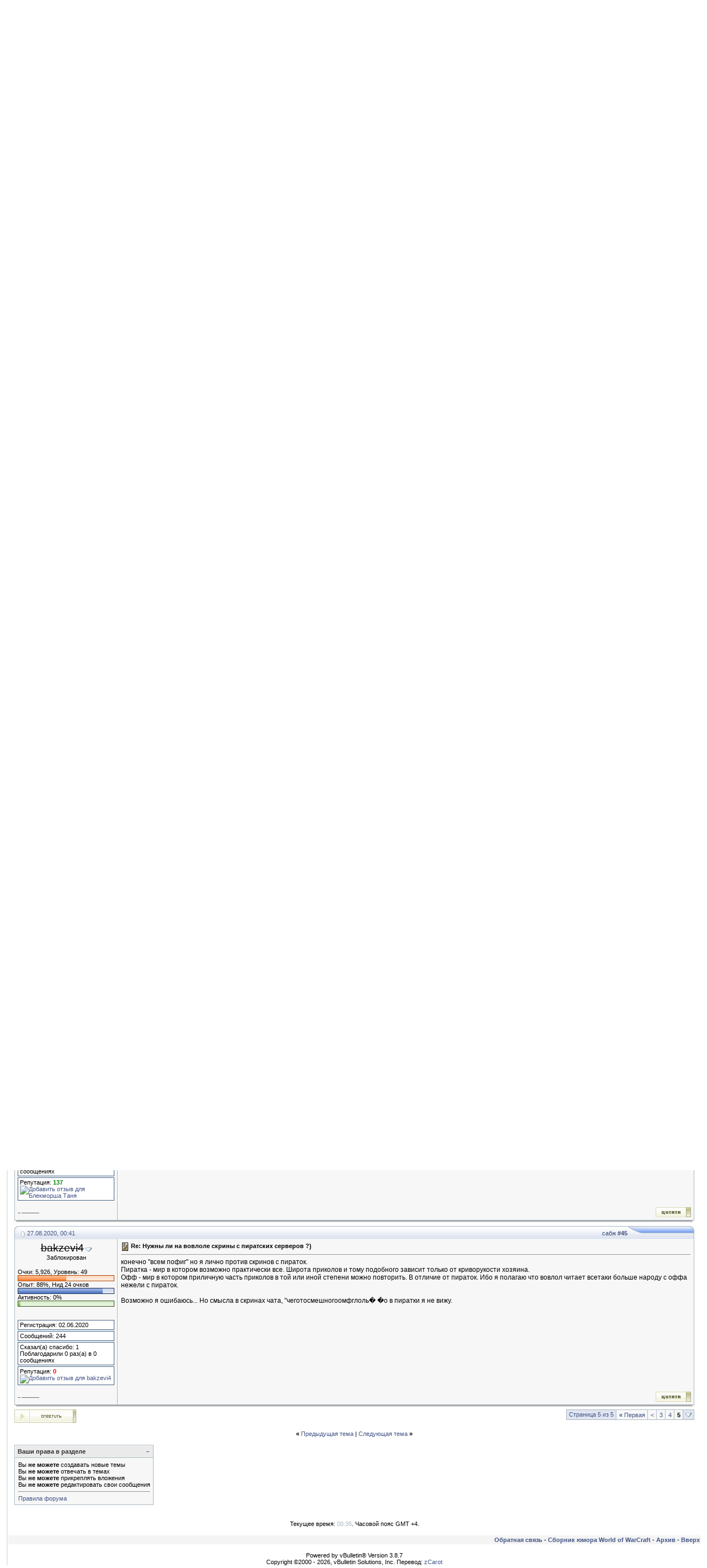

--- FILE ---
content_type: text/html; charset=UTF-8
request_url: https://wowlol.ru/forum/showthread.php?s=612be894006b8c9dd8c9450b3a2f384f&p=64827
body_size: 15499
content:
<!DOCTYPE html PUBLIC "-//W3C//DTD XHTML 1.0 Transitional//EN" "https://www.w3.org/TR/xhtml1/DTD/xhtml1-transitional.dtd">
<html xmlns="https://www.w3.org/1999/xhtml" dir="ltr" lang="ru">
<head>
	<meta http-equiv="Content-Type" content="text/html; charset=UTF-8" />
<meta name="generator" content="vBulletin 3.8.7" />

<meta name="keywords" content=" Нужны ли на вовлоле скрины с пиратских серверов ?), wow, world of warcraft, форум, катаклизм, новости, пандария" />
<meta name="description" content=" Нужны ли на вовлоле скрины с пиратских серверов ?) О работе сайта, форума, магазина и группы в VK" />


<!-- CSS Stylesheet -->
<style type="text/css" id="vbulletin_css">
/**
* vBulletin 3.8.7 CSS
* Style: 'ICGs-conv'; Style ID: 3
*/
@import url("clientscript/vbulletin_css/style-83345605-00003.css");
</style>
<link rel="stylesheet" type="text/css" href="clientscript/vbulletin_important.css?v=387" />


<!-- / CSS Stylesheet -->

<script type="text/javascript" src="clientscript/yui/yahoo-dom-event/yahoo-dom-event.js?v=387"></script>
<script type="text/javascript" src="clientscript/yui/connection/connection-min.js?v=387"></script>
<script type="text/javascript">
<!--
var SESSIONURL = "s=1e110a8b1cfe7e86ac481c2f8a17d4c2&";
var SECURITYTOKEN = "guest";
var IMGDIR_MISC = "https://wowlol.ru/forum/gfx_ICGs/misc";
var vb_disable_ajax = parseInt("0", 10);
// -->
</script>
<script type="text/javascript" src="clientscript/vbulletin_global.js?v=387"></script>
<script type="text/javascript" src="clientscript/vbulletin_menu.js?v=387"></script>

<script type="text/javascript" src="https://wowlol.ru/forum/clientscript/j4fjs.js"></script>
<script type="text/javascript" src="clientscript/yui/animation/animation-sh.js"></script>
<script type="text/javascript" src="clientscript/vsqspoiler.js"></script>
<link rel="stylesheet" type="text/css" href="clientscript/vbulletin_css/spoiler.css" /><script type="text/javascript" src="https://wowlol.ru/forum/clientscript/ncode_imageresizer.js?v=1.0.2"></script>
<script type="text/javascript">
<!--
NcodeImageResizer.MODE = 'lightview';

NcodeImageResizer.MAXWIDTH = 400;
NcodeImageResizer.MAXHEIGHT = 600;


NcodeImageResizer.MAXWIDTHSIGS = 500;
NcodeImageResizer.MAXHEIGHTSIGS = 100;

NcodeImageResizer.BBURL = 'https://wowlol.ru/forum';

vbphrase['ncode_imageresizer_warning_small'] = 'Нажмите здесь, чтобы посмотреть исходное изображение.';
vbphrase['ncode_imageresizer_warning_filesize'] = 'Это изображение было изменено. Нажмите здесь, чтобы просмотреть исходное изображение. Оригинальное изображение изменено %1$s x %2$s и весит %3$s КБ.';
vbphrase['ncode_imageresizer_warning_no_filesize'] = 'Это изображение было изменено. Нажмите здесь, чтобы просмотреть исходное изображение. Оригинальное изображение измерено %1$s x %2$s.';
vbphrase['ncode_imageresizer_warning_fullsize'] = 'Нажмите здесь, чтобы просмотреть маленькое изображение.';
//-->
</script>

<style type="text/css">
<!--

.ncode_imageresizer_warning {
    display: none;
}

//-->
</style><link rel="stylesheet" href="https://wowlol.ru/forum/clientscript/lightview/lightview.css" type="text/css" media="screen" />
<script type="text/javascript" src="https://wowlol.ru/forum/clientscript/lightview/prototype.js"></script>
<script type="text/javascript" src="https://wowlol.ru/forum/clientscript/lightview/scriptaculous.js?load=effects"></script>
<script type="text/javascript" src="https://wowlol.ru/forum/clientscript/lightview/lightview.js"></script><script type="text/javascript" src="clientscript/post_thanks.js"></script>
	<title> Нужны ли на вовлоле скрины с пиратских серверов ?) - Страница 5 - Форум вовлола</title>
	<script type="text/javascript" src="clientscript/vbulletin_post_loader.js?v=387"></script>
	<style type="text/css" id="vbulletin_showthread_css">
	<!--
	
	#links div { white-space: nowrap; }
	#links img { vertical-align: middle; }
	-->
	</style>
</head>
<body onload="if (document.body.scrollIntoView &amp;&amp; (window.location.href.indexOf('#') == -1 || window.location.href.indexOf('#post') &gt; -1)) { fetch_object('currentPost').scrollIntoView(true); }">
<a name="top"></a>
<div id="sizd" style="width:">
<div align="left" style="padding-left:9px; padding-right:9px">
<table width="100%" cellpadding="0" cellspacing="0" border="0" align="center">
<tr>
<td class="bdr-lft">&nbsp;</td>
<td width="100%">

<table width="100%" cellpadding="0" cellspacing="0" border="0" class="tborder" style="border-left: 1px solid #ffffff;">
<tr>

		
		<td class="top-info" nowrap="nowrap" align="right" style="padding-right:9px">
			
		<!-- login form -->
		<form action="login.php?do=login" method="post" onsubmit="md5hash(vb_login_password, vb_login_md5password, vb_login_md5password_utf, 0)">

<script type="text/javascript" src="clientscript/vbulletin_md5.js?v=387"></script>
<table cellpadding="0" cellspacing="3" border="0">
<tr>
	<td class="smallfont" style="white-space: nowrap;"><label for="navbar_username">Имя</label></td>
	<td><input type="text" class="bginput" style="font-size: 11px" name="vb_login_username" id="navbar_username" size="10" accesskey="u" tabindex="101" value="Имя" onfocus="if (this.value == 'Имя') this.value = '';" /></td>
	<td class="smallfont"><label for="navbar_password">Пароль</label></td>
	<td><input type="password" class="bginput" style="font-size: 11px" name="vb_login_password" id="navbar_password" size="10" tabindex="102" /></td>
	
	<td class="smallfont" colspan="2" nowrap="nowrap"><label for="cb_cookieuser_navbar"><input type="checkbox" name="cookieuser" value="1" tabindex="103" id="cb_cookieuser_navbar" accesskey="c" checked="checked" />Запомнить?</label></td>
<td><input type="submit" class="button" value="Вход" tabindex="104" title="Введите ваше имя пользователя и пароль, чтобы войти, или нажмите кнопку 'Регистрация', чтобы зарегистрироваться." accesskey="s" /></td>
</tr>
</table>
		<input type="hidden" name="s" value="1e110a8b1cfe7e86ac481c2f8a17d4c2" />
	<input type="hidden" name="securitytoken" value="guest" />
		<input type="hidden" name="do" value="login" />		
		<input type="hidden" name="vb_login_md5password" />
		<input type="hidden" name="vb_login_md5password_utf" />
		</form>
		<!-- / login form -->
			
		</td>
		
		
</tr></table>

<table class="gfx_logo" border="0" width="100%" cellpadding="0" cellspacing="0" align="center">
 <tr valign="bottom">
	<td align="left">
<div style="float:right; padding:6px;" class="smallfont"><strong>::
	<a href="https://wowlol.ru/forum/?s=1e110a8b1cfe7e86ac481c2f8a17d4c2">Главная страница форума</a> :: 
	<a href="https://wowlol.ru">Сборник юмора wow</a>
:: <a href="https://wowlol.ru/forum/cmps_index.php">Новости world of warcraft</a> :: </strong>

</div>
<a href="https://wowlol.ru/forum/?s=1e110a8b1cfe7e86ac481c2f8a17d4c2"><img src="https://wowlol.ru/forum/gfx_ICGs/misc/_gfx-logo.gif" border="0" alt="Форум вовлола" /></a></td>
</tr ></table>

<!-- content table -->
<!-- open content container -->

<div align="center">
	<div class="page" style="width:100%; text-align:left">
		<div style="padding:0px 12px 0px 12px" align="left">





</div>
 </div>
  </div>

<!-- nav buttons bar -->
<div align="center" class="btm-info">
	<table cellpadding="0" cellspacing="0" border="0" width="100%" align="center" style="border-top-width:0px">
	<tr align="center">
		
		
		
		<td class="vmen"><a rel="help" href="faq.php?s=1e110a8b1cfe7e86ac481c2f8a17d4c2" accesskey="5">Справка</a></td>
		
			
			
		
		<td class="vmen"><a href="calendar.php?s=1e110a8b1cfe7e86ac481c2f8a17d4c2">Календарь</a></td>
<td class="vmen"><a href="arcade.php?s=1e110a8b1cfe7e86ac481c2f8a17d4c2">Игры</a></td>
		
			
				
				<td class="vmen"><a href="search.php?s=1e110a8b1cfe7e86ac481c2f8a17d4c2&amp;do=getdaily" accesskey="2">Сообщения за день</a></td>
				
				<td id="navbar_search" class="vmen"><a href="search.php?s=1e110a8b1cfe7e86ac481c2f8a17d4c2" accesskey="4" rel="nofollow">Поиск</a> </td>
			
			
		
		<td class="vmen"><a href="https://wowlol.ru/forum/xperience.php?s=1e110a8b1cfe7e86ac481c2f8a17d4c2">Левелапы</a></td>
		
	</tr>
	</table>
</div>
<!-- / nav buttons bar -->

<div align="center">
 <div class="page" style="width:100%; text-align:left">
  <div class="SpacerSize" align="left">
<br />

<table width="100%" cellpadding="0" cellspacing="0" border="0">
<tr>
<td width="34"><img src="https://wowlol.ru/forum/gfx_ICGs/misc/_navb-lft.gif" alt="" /></td>
<td width="100%" class="navb-x" style="padding-top:9px">
	
<span class="navbar"><a href="index.php?s=1e110a8b1cfe7e86ac481c2f8a17d4c2" accesskey="1">Форум вовлола</a> 
	<span class="navbar"> &raquo; <a href="forumdisplay.php?s=1e110a8b1cfe7e86ac481c2f8a17d4c2&amp;f=9">Форумы свободного общения</a></span>

	<span class="navbar"> &raquo; <a href="forumdisplay.php?s=1e110a8b1cfe7e86ac481c2f8a17d4c2&amp;f=15">О работе сайта, форума, магазина и группы в VK</a></span>
  &raquo;<strong>
	 Нужны ли на вовлоле скрины с пиратских серверов ?)
</strong></span>

</td>

<td width="7"><img src="https://wowlol.ru/forum/gfx_ICGs/misc/_navb-rht.gif" alt="" /></td>
 </tr></table>

<br />




	<table class="tborder" cellpadding="5" cellspacing="1" border="0" width="100%" align="center">
	<tr>
		<td class="alt1" width="100%"><strong>О работе сайта, форума, магазина и группы в VK</strong> <span class="smallfont">Технический форум. Работа сайта и форума, ошибки 502/504, разработка нововведений, сообщения об ошибках и недостатках.</span></td>
	</tr>
	</table>
	<br />



<!-- NAVBAR POPUP MENUS -->

	

	
	<!-- header quick search form -->
	<div class="vbmenu_popup" id="navbar_search_menu" style="display:none;margin-top:3px" align="left">
		<table cellpadding="4" cellspacing="1" border="0">
		<tr>
			<td class="thead">Поиск по форуму</td>
		</tr>
		<tr>
			<td class="vbmenu_option" title="nohilite">
				<form action="search.php?do=process" method="post">

					<input type="hidden" name="do" value="process" />
					<input type="hidden" name="quicksearch" value="1" />
					<input type="hidden" name="childforums" value="1" />
					<input type="hidden" name="exactname" value="1" />
					<input type="hidden" name="s" value="1e110a8b1cfe7e86ac481c2f8a17d4c2" />
					<input type="hidden" name="securitytoken" value="guest" />
					<div><input type="text" class="bginput" name="query" size="25" tabindex="1001" /><input type="submit" class="button" value="Вперёд" tabindex="1004" /></div>
					<div style="margin-top:5px">
						<label for="rb_nb_sp0"><input type="radio" name="showposts" value="0" id="rb_nb_sp0" tabindex="1002" checked="checked" />Отобразить темы</label>
						&nbsp;
						<label for="rb_nb_sp1"><input type="radio" name="showposts" value="1" id="rb_nb_sp1" tabindex="1003" />Отображать сообщения</label>
					</div>
				</form>
			</td>
		</tr>
		
		<tr>
			<td class="vbmenu_option"><a href="tags.php?s=1e110a8b1cfe7e86ac481c2f8a17d4c2" rel="nofollow">Поиск по метке</a></td>
		</tr>
		
		<tr>
			<td class="vbmenu_option"><a href="search.php?s=1e110a8b1cfe7e86ac481c2f8a17d4c2" accesskey="4" rel="nofollow">Расширенный поиск</a></td>
		</tr>
		<tr>
	<td class="vbmenu_option"><a href="post_thanks.php?s=1e110a8b1cfe7e86ac481c2f8a17d4c2&amp;do=findallthanks">Найти все сообщения с благодарностями</a></td>
</tr>
		</table>
	</div>
	<!-- / header quick search form -->
	

	
<!-- / NAVBAR POPUP MENUS -->

<!-- PAGENAV POPUP -->
	<div class="vbmenu_popup" id="pagenav_menu" style="display:none">
		<table cellpadding="4" cellspacing="1" border="0">
		<tr>
			<td class="thead" nowrap="nowrap">К странице...</td>
		</tr>
		<tr>
			<td class="vbmenu_option" title="nohilite">
			<form action="index.php" method="get" onsubmit="return this.gotopage()" id="pagenav_form">
				<input type="text" class="bginput" id="pagenav_itxt" style="font-size:11px" size="4" />
				<input type="button" class="button" id="pagenav_ibtn" value="Вперёд" />
			</form>
			</td>
		</tr>
		</table>
	</div>
<!-- / PAGENAV POPUP -->






<table width="100%" cellpadding="0" cellspacing="0" border="0">
 <tr>
	<td><img src="https://wowlol.ru/forum/gfx_ICGs/misc/_cat-top_lft.gif" alt="" /></td>
	<td width="100%" class="cat-top_x">

		Результаты опроса<span class="normal">: Вы хотели бы видеть на вовлоле скрины с пираток</span>
</td>
	<td><img src="https://wowlol.ru/forum/gfx_ICGs/misc/_cat-top_rht.gif" alt="" /></td>
 </tr></table>
<table class="tborder" cellpadding="5" cellspacing="1" border="0" width="100%" align="center">

<tr>
	<td class="alt1" width="75%">
		
			Да
		
		
	</td>
	<td class="alt2" nowrap="nowrap">
		<img src="https://wowlol.ru/forum/images/polls/bar2-l.gif" alt="" width="3" height="10"
		/><img src="https://wowlol.ru/forum/images/polls/bar2.gif" alt="" width="14" height="10"
		/><img src="https://wowlol.ru/forum/images/polls/bar2-r.gif" alt="" width="3" height="10"
		/><img src="clear.gif" alt="" width="187" height="10" />
	</td>
	<td class="alt1" width="12%" align="center" title="Голосов" nowrap="nowrap"><strong>7</strong></td>
	<td class="alt2" width="13%" align="right" nowrap="nowrap">7.29%</td>
</tr>
<tr>
	<td class="alt1" width="75%">
		
			Нет
		
		
	</td>
	<td class="alt2" nowrap="nowrap">
		<img src="https://wowlol.ru/forum/images/polls/bar3-l.gif" alt="" width="3" height="10"
		/><img src="https://wowlol.ru/forum/images/polls/bar3.gif" alt="" width="44" height="10"
		/><img src="https://wowlol.ru/forum/images/polls/bar3-r.gif" alt="" width="3" height="10"
		/><img src="clear.gif" alt="" width="157" height="10" />
	</td>
	<td class="alt1" width="12%" align="center" title="Голосов" nowrap="nowrap"><strong>21</strong></td>
	<td class="alt2" width="13%" align="right" nowrap="nowrap">21.88%</td>
</tr>
<tr>
	<td class="alt1" width="75%">
		
			Не важно
		
		
	</td>
	<td class="alt2" nowrap="nowrap">
		<img src="https://wowlol.ru/forum/images/polls/bar4-l.gif" alt="" width="3" height="10"
		/><img src="https://wowlol.ru/forum/images/polls/bar4.gif" alt="" width="8" height="10"
		/><img src="https://wowlol.ru/forum/images/polls/bar4-r.gif" alt="" width="3" height="10"
		/><img src="clear.gif" alt="" width="193" height="10" />
	</td>
	<td class="alt1" width="12%" align="center" title="Голосов" nowrap="nowrap"><strong>4</strong></td>
	<td class="alt2" width="13%" align="right" nowrap="nowrap">4.17%</td>
</tr>
<tr>
	<td class="alt1" width="75%">
		
			Если смешные - то не важно откуда они
		
		
	</td>
	<td class="alt2" nowrap="nowrap">
		<img src="https://wowlol.ru/forum/images/polls/bar5-l.gif" alt="" width="3" height="10"
		/><img src="https://wowlol.ru/forum/images/polls/bar5.gif" alt="" width="134" height="10"
		/><img src="https://wowlol.ru/forum/images/polls/bar5-r.gif" alt="" width="3" height="10"
		/><img src="clear.gif" alt="" width="67" height="10" />
	</td>
	<td class="alt1" width="12%" align="center" title="Голосов" nowrap="nowrap"><strong>64</strong></td>
	<td class="alt2" width="13%" align="right" nowrap="nowrap">66.67%</td>
</tr>

<tr>
	<td class="tfoot" colspan="4" align="center"><span class="smallfont">Голосовавшие: <strong>96</strong>. Вы ещё не участвовали в этом опросе</span></td>
</tr>
</table>
<div class="cat-btm_x"><div class="cat-btm_lft"></div><div class="cat-btm_rht"></div></div>
<br />



<a name="poststop" id="poststop"></a>

<!-- controls above postbits -->
<table cellpadding="0" cellspacing="0" border="0" width="100%" style="margin-bottom:3px">
<tr valign="bottom">
	
		<td class="smallfont"><a href="newreply.php?s=1e110a8b1cfe7e86ac481c2f8a17d4c2&amp;do=newreply&amp;noquote=1&amp;p=27075" rel="nofollow"><img src="https://wowlol.ru/forum/gfx_ICGs/buttons/reply.gif" alt="Ответ" border="0" /></a></td>
	
	<td align="right"><div class="pagenav" align="right">
<table class="tborder" cellpadding="3" cellspacing="1" border="0">
<tr>
	<td class="vbmenu_control" style="font-weight:normal">Страница 5 из 5</td>
	<td class="alt1" nowrap="nowrap"><a rel="start" class="smallfont" href="showthread.php?s=1e110a8b1cfe7e86ac481c2f8a17d4c2&amp;t=146" title="Первая страница - с 1 по 10 из 45"><strong>&laquo;</strong> Первая</a></td>
	<td class="alt1"><a rel="prev" class="smallfont" href="showthread.php?s=1e110a8b1cfe7e86ac481c2f8a17d4c2&amp;t=146&amp;page=4" title="Предыдущая страница - с 31 по 40 из 45">&lt;</a></td>
	<td class="alt1"><a class="smallfont" href="showthread.php?s=1e110a8b1cfe7e86ac481c2f8a17d4c2&amp;t=146&amp;page=3" title="с 21 по 30 из 45">3</a></td><td class="alt1"><a class="smallfont" href="showthread.php?s=1e110a8b1cfe7e86ac481c2f8a17d4c2&amp;t=146&amp;page=4" title="с 31 по 40 из 45">4</a></td>	<td class="alt2"><span class="smallfont" title="Показано с 41 по 45 из 45."><strong>5</strong></span></td>
 
	
	
	<td class="vbmenu_control" title="showthread.php?s=1e110a8b1cfe7e86ac481c2f8a17d4c2&amp;t=146"><a name="PageNav"></a></td>
</tr>
</table>
</div></td>
</tr>
</table>
<!-- / controls above postbits -->

<!-- toolbar -->
<table class="tborder" cellpadding="5" cellspacing="1" border="0" width="100%" align="center">
<tr>
	<td class="tcat" width="100%">
		<div class="smallfont">
		
		&nbsp;
		</div>
	</td>
	<td class="vbmenu_control" id="threadtools" nowrap="nowrap">
		<a href="/forum/showthread.php?p=64827&amp;nojs=1#goto_threadtools">Опции темы</a>
		<script type="text/javascript"> vbmenu_register("threadtools"); </script>
	</td>
	
	
	
	<td class="vbmenu_control" id="displaymodes" nowrap="nowrap">
		<a href="/forum/showthread.php?p=64827&amp;nojs=1#goto_displaymodes">Опции просмотра</a>
		<script type="text/javascript"> vbmenu_register("displaymodes"); </script>
	</td>
	
	
	
	
</tr>
</table>
<!-- / toolbar -->
<div style="padding:2px;"></div>


<!-- end content table -->

		</div>
	</div>
</div>

<!-- / close content container -->
<!-- / end content table -->




<div id="posts"><!-- post #27075 -->

	<!-- open content container -->

<div align="center">
	<div class="page" style="width:100%; text-align:left">
		<div style="padding:0px 12px 0px 12px" align="left">

	<div id="edit27075" style="padding:0px 0px 5px 0px">
	<!-- this is not the last post shown on the page -->



<div id="post27075">
<table width="100%" cellpadding="0" cellspacing="0" border="0">
<tr>
    <td><img src="https://wowlol.ru/forum/gfx_ICGs/misc/_cat-top_lft.gif" alt="" /></td>
	
		<td width="200" class="cat-top_x" style="font-weight:normal;" nowrap="nowrap" ><div class="smallfont" style="white-space: nowrap;">		
			<!-- status icon and date -->
			<a name="post27075"><img class="inlineimg" src="https://wowlol.ru/forum/gfx_ICGs/statusicon/post_old.gif" alt="Старый" border="0" /></a>
			21.02.2011, 00:49
			
			<!-- / status icon and date -->				
		</div></td>
		<td align="right" width="100%" class="cat-top_x" style="font-weight:normal;"><div class="smallfont">
			&nbsp;
			<a href="showpost.php?s=1e110a8b1cfe7e86ac481c2f8a17d4c2&amp;p=27075&amp;postcount=41" target="new" rel="nofollow" id="postcount27075" name="41">сабж <strong>#41</strong></a>
			
		</div></td>
	
    <td><img src="https://wowlol.ru/forum/gfx_ICGs/misc/_cat-top_rht.gif" alt="" /></td>
</tr></table>
<table class="tborder" cellpadding="5" cellspacing="0" border="0" width="100%" align="center">
<tr valign="top">
	<td class="alt2" width="175" style="border: 1px solid #a9b8c2; border-top: 0px; border-bottom: 0px">
			
			            <center><div>
               
                    
                        <a class="bigusername" href="member.php?s=1e110a8b1cfe7e86ac481c2f8a17d4c2&amp;u=1439"><font color="#34c924">Damnare</font></a>
                    
                        <span id="postmenu_27075"><script type="text/javascript"> vbmenu_register("postmenu_27075", false); </script></span>
               
            </div>
			
			<div class="smallfont">Эпический герой</div>
			

			
				<div class="smallfont">
					&nbsp;<br /><a href="member.php?s=1e110a8b1cfe7e86ac481c2f8a17d4c2&amp;u=1439"><img src="customavatars/avatar1439_1.gif" width="100" height="88" alt="Аватар для Damnare" border="0" /></a>
				</div>
			</center>

<br />
<div align="left">
		<table width="100%" cellpadding="0" cellspacing="0" >
		<tr>
			<td colspan="3"><div class="smallfont">Очки: 356, Уровень: 7</div></td>
		</tr>
		</table>

	<table width="100%" cellpadding="0" cellspacing="0" >
	<tr style="background-image:url(https://wowlol.ru/forum/gfx_ICGs/misc/level/red_faded.png)">
			<td width="5" height="11"><img alt="Всего очков: 356, Уровень: 7" src="https://wowlol.ru/forum/gfx_ICGs/misc/level/red_left.png" height="11" /></td>
			<td style="background-image:url(https://wowlol.ru/forum/gfx_ICGs/misc/level/red_faded.png)" height="11"><img alt="Всего очков: 356, Уровень: 7" src="https://wowlol.ru/forum/gfx_ICGs/misc/level/red.png" width="7.0%" height="11" /></td>
			<td width="1" height="11"><img alt="Всего очков: 356, Уровень: 7" src="https://wowlol.ru/forum/gfx_ICGs/misc/level/red_right.png" height="11" /></td>
	</tr>
	</table>
	
		<table width="100%" cellpadding="0" cellspacing="0" >		
		<tr>
			<td colspan="3"><div class="smallfont">Опыт: 12%, Нид 44 очков</div></td>
		</tr>
		</table>
	<table width="100%" cellpadding="0" cellspacing="0" >
	<tr style="background-image:url(https://wowlol.ru/forum/gfx_ICGs/misc/level/grey_faded.png)"> 
		<td width="5" height="11"><img alt="Пройдено от уровня: 12%" src="https://wowlol.ru/forum/gfx_ICGs/misc/level/grey_left.png" height="11" /></td>
		<td style="background-image:url(https://wowlol.ru/forum/gfx_ICGs/misc/level/grey_faded.png)" height="11"><img alt="Пройдено от уровня: 12%" src="https://wowlol.ru/forum/gfx_ICGs/misc/level/grey.png" width="12%" height="11" /></td>
		<td width="1" height="11"><img alt="Пройдено от уровня: 12%" src="https://wowlol.ru/forum/gfx_ICGs/misc/level/grey_right.png" height="11" /></td>
	</tr>
	</table>
	
		<table width="100%" cellpadding="0" cellspacing="0" >
			<tr>
				<td colspan="3"><div class="smallfont">Активность: 5.0%</div></td>
			</tr>
		</table>

	<table width="100%" cellpadding="0" cellspacing="0" >
	<tr> 
		<td width="5" height="11"><img alt="Активность: 5.0%" src="https://wowlol.ru/forum/gfx_ICGs/misc/level/green_left.png" height="11"/><td>
		<td style="background-image:url(https://wowlol.ru/forum/gfx_ICGs/misc/level/green_faded.png)" height="11"><img alt="Активность: 5.0%" src="https://wowlol.ru/forum/gfx_ICGs/misc/level/green.png" height="11" width="5.0%"/><td>
		<td width="1" height="11"><img alt="Активность: 5.0%" src="https://wowlol.ru/forum/gfx_ICGs/misc/level/green_right.png"/></td>
	</tr>
	</table>
	
</div>

			<div class="smallfont">
				&nbsp;<br />
<br />

<div class="info">Рилм: Пиратская бухта</div>




    <!-- do nothing //-->



    <!-- do nothing //-->


				<div class="info">Регистрация: 26.10.2010</div>
				
				
				<div class="info">
					Сообщений: 38
				</div>
				 <div class="info">
	<div>Сказал(а) спасибо: 3</div>
	<div>
		
			
				Поблагодарили 3 раз(а) в 2 сообщениях
			
		
	</div>
</div>
				

<div class="info">

<div>Репутация: <span id="repdisplay_27075_1439"><b><font color="green">4</font></b></span>&nbsp;&nbsp;<span id="reputationmenu_27075"><a href="reputation.php?s=1e110a8b1cfe7e86ac481c2f8a17d4c2&amp;p=27075" rel="nofollow" id="reputation_27075"><img class="inlineimg" src="https://wowlol.ru/forum/images/repa.gif" alt="Добавить отзыв для Damnare" border="0" /></a></span>
			<script type="text/javascript"> vbrep_register("27075")</script></div>
</div>


									
		
<center></center>

	</td>
	
	<td class="alt1" id="td_post_27075" style="border-right: 1px solid #a9b8c2">
	
		
		
			<!-- icon and title -->
			<div class="smallfont">
				<img class="inlineimg" src="https://wowlol.ru/forum/gfx_ICGs/icons/icon1.gif" alt="По умолчанию" border="0" />
				<strong>Re: Нужны ли на вовлоле скрины с пиратских серверов ?)</strong>
			</div>
			<hr size="1" style="color:#a9b8c2; background-color:#a9b8c2" />
			<!-- / icon and title -->
		
		
		<!-- message -->
		<div id="post_message_27075" >
			
			На пиратке можно своротить что угодно, оттого это и не актуально. Зато баги на оффе, где они как собаке пятая нога, где они что-то из ряда вон выходящее - вот это может быть интересно. Зачастую то, что нарочно не сделаешь и не придумаешь смешнее, чем то, что высосано из пальца.
		</div>
		<!-- / message -->
	
		
		
		
		
		
		
		
		
		
		
	
	</td>
</tr>
<tr>
	<td class="alt2" style="border: 1px solid #a9b8c2; border-top: 0px">
		<img class="inlineimg" src="https://wowlol.ru/forum/gfx_ICGs/statusicon/user_offline.gif" alt="Damnare вне форума" border="0" />


						
		
		
		
		&nbsp;
	</td>
	
	<td class="alt1" align="right" style="border: 1px solid #a9b8c2; border-left: 0px; border-top: 0px">
	
		<!-- controls -->
		
		
		
			<a href="newreply.php?s=1e110a8b1cfe7e86ac481c2f8a17d4c2&amp;do=newreply&amp;p=27075" rel="nofollow"><img src="https://wowlol.ru/forum/gfx_ICGs/buttons/quote.gif" alt="Ответить с цитированием" border="0" /></a>
		
		
		
		
		
		
		
			
		
		
		<!-- / controls -->
	</td>
</tr>
</table>
<div class="cat-btm_x"><div class="cat-btm_lft"></div><div class="cat-btm_rht"></div></div>
</div>
 <div id="post_thanks_box_27075"></div>

<!-- post 27075 popup menu -->
<div class="vbmenu_popup" id="postmenu_27075_menu" style="display:none">
	<table cellpadding="4" cellspacing="1" border="0">
	<tr>
        
                      <td class="thead">Меню пользователя <font color="#34c924">Damnare</font></td>
                  
    </tr>
	
		<tr><td class="vbmenu_option"><a href="member.php?s=1e110a8b1cfe7e86ac481c2f8a17d4c2&amp;u=1439">Посмотреть профиль</a></td></tr>
	
	
	
	
	
		<tr><td class="vbmenu_option"><a href="search.php?s=1e110a8b1cfe7e86ac481c2f8a17d4c2&amp;do=finduser&amp;u=1439" rel="nofollow">Найти ещё сообщения от Damnare</a></td></tr>
	
	
	 <tr><td class="vbmenu_option"><a href="xperience.php?s=1e110a8b1cfe7e86ac481c2f8a17d4c2&amp;go=gap&amp;username=Damnare">Сделать подарок</a></td></tr> 	
	</table>
</div>
<!-- / post 27075 popup menu -->


	</div>
	
		</div>
	</div>
</div>

<!-- / close content container -->

<!-- / post #27075 -->
<table class="tborder" cellpadding="5" cellspacing="1" style="margin-bottom: 0.5em;" border="0" width="98%" align="center">
<tr>
        <td class="thead" style="font-weight:normal; >

08.08.2008, 00:00
</td>
<td class="thead" style="font-weight:normal" align="right">
&nbsp;</td>
</tr>
<tr valign="top">
<td class="alt2" width="175">
<div><a class="bigusername"><font color="darkred">Wowlol</font></a></div>


<div class="smallfont">11 из 12 в хм</div>
<br />


</td>
<td class="alt1" id="td_post_79555" align="center">


<!-- POST_CONTENT -->
<a target="_blank" href="https://paygame.ru/"><img src="https://wowlol.ru/left/baners/900x80.webp" alt="плэйгейм" /></a>
<!-- /POST_CONTENT -->


</td>
</tr>
</table>
<!-- post #32360 -->

	<!-- open content container -->

<div align="center">
	<div class="page" style="width:100%; text-align:left">
		<div style="padding:0px 12px 0px 12px" align="left">

	<div id="edit32360" style="padding:0px 0px 5px 0px">
	<!-- this is not the last post shown on the page -->



<div id="post32360">
<table width="100%" cellpadding="0" cellspacing="0" border="0">
<tr>
    <td><img src="https://wowlol.ru/forum/gfx_ICGs/misc/_cat-top_lft.gif" alt="" /></td>
	
		<td width="200" class="cat-top_x" style="font-weight:normal;" nowrap="nowrap" ><div class="smallfont" style="white-space: nowrap;">		
			<!-- status icon and date -->
			<a name="post32360"><img class="inlineimg" src="https://wowlol.ru/forum/gfx_ICGs/statusicon/post_old.gif" alt="Старый" border="0" /></a>
			22.05.2011, 00:25
			
			<!-- / status icon and date -->				
		</div></td>
		<td align="right" width="100%" class="cat-top_x" style="font-weight:normal;"><div class="smallfont">
			&nbsp;
			<a href="showpost.php?s=1e110a8b1cfe7e86ac481c2f8a17d4c2&amp;p=32360&amp;postcount=42" target="new" rel="nofollow" id="postcount32360" name="42">сабж <strong>#42</strong></a>
			
		</div></td>
	
    <td><img src="https://wowlol.ru/forum/gfx_ICGs/misc/_cat-top_rht.gif" alt="" /></td>
</tr></table>
<table class="tborder" cellpadding="5" cellspacing="0" border="0" width="100%" align="center">
<tr valign="top">
	<td class="alt2" width="175" style="border: 1px solid #a9b8c2; border-top: 0px; border-bottom: 0px">
			
			            <center><div>
               
                    
                        <a class="bigusername" href="member.php?s=1e110a8b1cfe7e86ac481c2f8a17d4c2&amp;u=3436"><font color="Blue">Lord Necros</font></a>
                    
                        <span id="postmenu_32360"><script type="text/javascript"> vbmenu_register("postmenu_32360", false); </script></span>
               
            </div>
			
			<div class="smallfont">Master Summoner</div>
			

			
				<div class="smallfont">
					&nbsp;<br /><a href="member.php?s=1e110a8b1cfe7e86ac481c2f8a17d4c2&amp;u=3436"><img src="customavatars/avatar3436_1.gif" width="99" height="99" alt="Аватар для Lord Necros" border="0" /></a>
				</div>
			</center>

<br />
<div align="left">
		<table width="100%" cellpadding="0" cellspacing="0" >
		<tr>
			<td colspan="3"><div class="smallfont">Очки: 286, Уровень: 5</div></td>
		</tr>
		</table>

	<table width="100%" cellpadding="0" cellspacing="0" >
	<tr style="background-image:url(https://wowlol.ru/forum/gfx_ICGs/misc/level/red_faded.png)">
			<td width="5" height="11"><img alt="Всего очков: 286, Уровень: 5" src="https://wowlol.ru/forum/gfx_ICGs/misc/level/red_left.png" height="11" /></td>
			<td style="background-image:url(https://wowlol.ru/forum/gfx_ICGs/misc/level/red_faded.png)" height="11"><img alt="Всего очков: 286, Уровень: 5" src="https://wowlol.ru/forum/gfx_ICGs/misc/level/red.png" width="5.0%" height="11" /></td>
			<td width="1" height="11"><img alt="Всего очков: 286, Уровень: 5" src="https://wowlol.ru/forum/gfx_ICGs/misc/level/red_right.png" height="11" /></td>
	</tr>
	</table>
	
		<table width="100%" cellpadding="0" cellspacing="0" >		
		<tr>
			<td colspan="3"><div class="smallfont">Опыт: 72%, Нид 14 очков</div></td>
		</tr>
		</table>
	<table width="100%" cellpadding="0" cellspacing="0" >
	<tr style="background-image:url(https://wowlol.ru/forum/gfx_ICGs/misc/level/grey_faded.png)"> 
		<td width="5" height="11"><img alt="Пройдено от уровня: 72%" src="https://wowlol.ru/forum/gfx_ICGs/misc/level/grey_left.png" height="11" /></td>
		<td style="background-image:url(https://wowlol.ru/forum/gfx_ICGs/misc/level/grey_faded.png)" height="11"><img alt="Пройдено от уровня: 72%" src="https://wowlol.ru/forum/gfx_ICGs/misc/level/grey.png" width="72%" height="11" /></td>
		<td width="1" height="11"><img alt="Пройдено от уровня: 72%" src="https://wowlol.ru/forum/gfx_ICGs/misc/level/grey_right.png" height="11" /></td>
	</tr>
	</table>
	
		<table width="100%" cellpadding="0" cellspacing="0" >
			<tr>
				<td colspan="3"><div class="smallfont">Активность: 50.0%</div></td>
			</tr>
		</table>

	<table width="100%" cellpadding="0" cellspacing="0" >
	<tr> 
		<td width="5" height="11"><img alt="Активность: 50.0%" src="https://wowlol.ru/forum/gfx_ICGs/misc/level/green_left.png" height="11"/><td>
		<td style="background-image:url(https://wowlol.ru/forum/gfx_ICGs/misc/level/green_faded.png)" height="11"><img alt="Активность: 50.0%" src="https://wowlol.ru/forum/gfx_ICGs/misc/level/green.png" height="11" width="50.0%"/><td>
		<td width="1" height="11"><img alt="Активность: 50.0%" src="https://wowlol.ru/forum/gfx_ICGs/misc/level/green_right.png"/></td>
	</tr>
	</table>
	
</div>

			<div class="smallfont">
				&nbsp;<br />
<br />

<div class="info">Рилм: Darkwel</div>




    <!-- do nothing //-->












<div class="info">Класс: лок</div>




				<div class="info">Регистрация: 15.05.2011</div>
				
				
				<div class="info">
					Сообщений: 99
				</div>
				 <div class="info">
	<div>Сказал(а) спасибо: 0</div>
	<div>
		
			
				Поблагодарили 2 раз(а) в 2 сообщениях
			
		
	</div>
</div>
				

<div class="info">

<div>Репутация: <span id="repdisplay_32360_3436"><b><font color="green">2</font></b></span>&nbsp;&nbsp;<span id="reputationmenu_32360"><a href="reputation.php?s=1e110a8b1cfe7e86ac481c2f8a17d4c2&amp;p=32360" rel="nofollow" id="reputation_32360"><img class="inlineimg" src="https://wowlol.ru/forum/images/repa.gif" alt="Добавить отзыв для Lord Necros" border="0" /></a></span>
			<script type="text/javascript"> vbrep_register("32360")</script></div>
</div>


									
		
<center></center>

	</td>
	
	<td class="alt1" id="td_post_32360" style="border-right: 1px solid #a9b8c2">
	
		
		
			<!-- icon and title -->
			<div class="smallfont">
				<img class="inlineimg" src="https://wowlol.ru/forum/gfx_ICGs/icons/icon1.gif" alt="По умолчанию" border="0" />
				<strong>Re: Нужны ли на вовлоле скрины с пиратских серверов ?)</strong>
			</div>
			<hr size="1" style="color:#a9b8c2; background-color:#a9b8c2" />
			<!-- / icon and title -->
		
		
		<!-- message -->
		<div id="post_message_32360" >
			
			Однако, я видел здесь на самом деле немного скринов <u>багов</u> с пираток... помню скрин, где ГМ забавлялся, комментируя дуэль в чат от имени варлоковской собаки, и, как по мне, это было действительно забавно. Шовинисты и перадкохейтеры, вы ведете себя, как малые дети. Или, точнее, как взрослые хомячки.
		</div>
		<!-- / message -->
	
		
		
		
		
		
		
		<!-- sig -->
		<div>
<div style="width:33%;padding-top:9px;"><hr size="1" style="color:#a9b8c2; background-color:#a9b8c2" /></div>
				Нам нужен мир... желательно весь!
			</div>
		<!-- / sig -->
		
		
		
		
		
		<!-- edit note -->
			<div class="smallfont">
				<hr size="1" style="color:#a9b8c2; background-color:#a9b8c2" />
				<em>
					
						Последний раз редактировалось Lord Necros; 22.05.2011 в <span class="time">12:19</span>..
					
					
				</em>
			</div>
		<!-- / edit note -->
		
	
	</td>
</tr>
<tr>
	<td class="alt2" style="border: 1px solid #a9b8c2; border-top: 0px">
		<img class="inlineimg" src="https://wowlol.ru/forum/gfx_ICGs/statusicon/user_offline.gif" alt="Lord Necros вне форума" border="0" />


						
		
		
		
		&nbsp;
	</td>
	
	<td class="alt1" align="right" style="border: 1px solid #a9b8c2; border-left: 0px; border-top: 0px">
	
		<!-- controls -->
		
		
		
			<a href="newreply.php?s=1e110a8b1cfe7e86ac481c2f8a17d4c2&amp;do=newreply&amp;p=32360" rel="nofollow"><img src="https://wowlol.ru/forum/gfx_ICGs/buttons/quote.gif" alt="Ответить с цитированием" border="0" /></a>
		
		
		
		
		
		
		
			
		
		
		<!-- / controls -->
	</td>
</tr>
</table>
<div class="cat-btm_x"><div class="cat-btm_lft"></div><div class="cat-btm_rht"></div></div>
</div>
 <div id="post_thanks_box_32360"></div>

<!-- post 32360 popup menu -->
<div class="vbmenu_popup" id="postmenu_32360_menu" style="display:none">
	<table cellpadding="4" cellspacing="1" border="0">
	<tr>
        
                      <td class="thead">Меню пользователя <font color="Blue">Lord Necros</font></td>
                  
    </tr>
	
		<tr><td class="vbmenu_option"><a href="member.php?s=1e110a8b1cfe7e86ac481c2f8a17d4c2&amp;u=3436">Посмотреть профиль</a></td></tr>
	
	
	
	
	
		<tr><td class="vbmenu_option"><a href="search.php?s=1e110a8b1cfe7e86ac481c2f8a17d4c2&amp;do=finduser&amp;u=3436" rel="nofollow">Найти ещё сообщения от Lord Necros</a></td></tr>
	
	
	 <tr><td class="vbmenu_option"><a href="xperience.php?s=1e110a8b1cfe7e86ac481c2f8a17d4c2&amp;go=gap&amp;username=Lord Necros">Сделать подарок</a></td></tr> 	
	</table>
</div>
<!-- / post 32360 popup menu -->


	</div>
	
		</div>
	</div>
</div>

<!-- / close content container -->

<!-- / post #32360 --><!-- post #32365 -->

	<!-- open content container -->

<div align="center">
	<div class="page" style="width:100%; text-align:left">
		<div style="padding:0px 12px 0px 12px" align="left">

	<div id="edit32365" style="padding:0px 0px 5px 0px">
	<!-- this is not the last post shown on the page -->



<div id="post32365">
<table width="100%" cellpadding="0" cellspacing="0" border="0">
<tr>
    <td><img src="https://wowlol.ru/forum/gfx_ICGs/misc/_cat-top_lft.gif" alt="" /></td>
	
		<td width="200" class="cat-top_x" style="font-weight:normal;" nowrap="nowrap" ><div class="smallfont" style="white-space: nowrap;">		
			<!-- status icon and date -->
			<a name="post32365"><img class="inlineimg" src="https://wowlol.ru/forum/gfx_ICGs/statusicon/post_old.gif" alt="Старый" border="0" /></a>
			22.05.2011, 10:20
			
			<!-- / status icon and date -->				
		</div></td>
		<td align="right" width="100%" class="cat-top_x" style="font-weight:normal;"><div class="smallfont">
			&nbsp;
			<a href="showpost.php?s=1e110a8b1cfe7e86ac481c2f8a17d4c2&amp;p=32365&amp;postcount=43" target="new" rel="nofollow" id="postcount32365" name="43">сабж <strong>#43</strong></a>
			
		</div></td>
	
    <td><img src="https://wowlol.ru/forum/gfx_ICGs/misc/_cat-top_rht.gif" alt="" /></td>
</tr></table>
<table class="tborder" cellpadding="5" cellspacing="0" border="0" width="100%" align="center">
<tr valign="top">
	<td class="alt2" width="175" style="border: 1px solid #a9b8c2; border-top: 0px; border-bottom: 0px">
			
			            <center><div>
               
                    
                        <a class="bigusername" href="member.php?s=1e110a8b1cfe7e86ac481c2f8a17d4c2&amp;u=5437"><font color="#a335ee">BesWriter</font><img class="inlineimg" border="0" src="https://wowlol.ru/forum/xperience/icons/default_16.png" title="За Спасибо" /></a>
                    
                        <span id="postmenu_32365"><script type="text/javascript"> vbmenu_register("postmenu_32365", false); </script></span>
               
            </div>
			
			<div class="smallfont">Более года на вовлоле</div>
			

			
				<div class="smallfont">
					&nbsp;<br /><a href="member.php?s=1e110a8b1cfe7e86ac481c2f8a17d4c2&amp;u=5437"><img src="customavatars/avatar5437_1.gif" width="100" height="99" alt="Аватар для BesWriter" border="0" /></a>
				</div>
			</center>

<br />
<div align="left">
		<table width="100%" cellpadding="0" cellspacing="0" >
		<tr>
			<td colspan="3"><div class="smallfont">Очки: 13,371, Уровень: 75</div></td>
		</tr>
		</table>

	<table width="100%" cellpadding="0" cellspacing="0" >
	<tr style="background-image:url(https://wowlol.ru/forum/gfx_ICGs/misc/level/red_faded.png)">
			<td width="5" height="11"><img alt="Всего очков: 13,371, Уровень: 75" src="https://wowlol.ru/forum/gfx_ICGs/misc/level/red_left.png" height="11" /></td>
			<td style="background-image:url(https://wowlol.ru/forum/gfx_ICGs/misc/level/red_faded.png)" height="11"><img alt="Всего очков: 13,371, Уровень: 75" src="https://wowlol.ru/forum/gfx_ICGs/misc/level/red.png" width="75.0%" height="11" /></td>
			<td width="1" height="11"><img alt="Всего очков: 13,371, Уровень: 75" src="https://wowlol.ru/forum/gfx_ICGs/misc/level/red_right.png" height="11" /></td>
	</tr>
	</table>
	
		<table width="100%" cellpadding="0" cellspacing="0" >		
		<tr>
			<td colspan="3"><div class="smallfont">Опыт: 31%, Нид 279 очков</div></td>
		</tr>
		</table>
	<table width="100%" cellpadding="0" cellspacing="0" >
	<tr style="background-image:url(https://wowlol.ru/forum/gfx_ICGs/misc/level/grey_faded.png)"> 
		<td width="5" height="11"><img alt="Пройдено от уровня: 31%" src="https://wowlol.ru/forum/gfx_ICGs/misc/level/grey_left.png" height="11" /></td>
		<td style="background-image:url(https://wowlol.ru/forum/gfx_ICGs/misc/level/grey_faded.png)" height="11"><img alt="Пройдено от уровня: 31%" src="https://wowlol.ru/forum/gfx_ICGs/misc/level/grey.png" width="31%" height="11" /></td>
		<td width="1" height="11"><img alt="Пройдено от уровня: 31%" src="https://wowlol.ru/forum/gfx_ICGs/misc/level/grey_right.png" height="11" /></td>
	</tr>
	</table>
	
		<table width="100%" cellpadding="0" cellspacing="0" >
			<tr>
				<td colspan="3"><div class="smallfont">Активность: 99.0%</div></td>
			</tr>
		</table>

	<table width="100%" cellpadding="0" cellspacing="0" >
	<tr> 
		<td width="5" height="11"><img alt="Активность: 99.0%" src="https://wowlol.ru/forum/gfx_ICGs/misc/level/green_left.png" height="11"/><td>
		<td style="background-image:url(https://wowlol.ru/forum/gfx_ICGs/misc/level/green_faded.png)" height="11"><img alt="Активность: 99.0%" src="https://wowlol.ru/forum/gfx_ICGs/misc/level/green.png" height="11" width="99.0%"/><td>
		<td width="1" height="11"><img alt="Активность: 99.0%" src="https://wowlol.ru/forum/gfx_ICGs/misc/level/green_right.png"/></td>
	</tr>
	</table>
	
</div>

			<div class="smallfont">
				&nbsp;<br />
<br />

<div class="info">Рилм: Король-лич</div>





<div class="info">Ќик: Магир</div>








<div class="info">Класс: маг</div>









				<div class="info">Регистрация: 09.10.2010</div>
				
				
				<div class="info">
					Сообщений: 1,312
				</div>
				 <div class="info">
	<div>Сказал(а) спасибо: 3</div>
	<div>
		
			
				Поблагодарили 4 раз(а) в 5 сообщениях
			
		
	</div>
</div>
				

<div class="info">

<div>Репутация: <span id="repdisplay_32365_5437"><b><font color="green">187</font></b></span>&nbsp;&nbsp;<span id="reputationmenu_32365"><a href="reputation.php?s=1e110a8b1cfe7e86ac481c2f8a17d4c2&amp;p=32365" rel="nofollow" id="reputation_32365"><img class="inlineimg" src="https://wowlol.ru/forum/images/repa.gif" alt="Добавить отзыв для BesWriter" border="0" /></a></span>
			<script type="text/javascript"> vbrep_register("32365")</script></div>
</div>


									
		
<center></center>

	</td>
	
	<td class="alt1" id="td_post_32365" style="border-right: 1px solid #a9b8c2">
	
		
		
			<!-- icon and title -->
			<div class="smallfont">
				<img class="inlineimg" src="https://wowlol.ru/forum/gfx_ICGs/icons/icon1.gif" alt="По умолчанию" border="0" />
				<strong>Re: Нужны ли на вовлоле скрины с пиратских серверов ?)</strong>
			</div>
			<hr size="1" style="color:#a9b8c2; background-color:#a9b8c2" />
			<!-- / icon and title -->
		
		
		<!-- message -->
		<div id="post_message_32365" >
			
			Есть мнение, и не только моё - то что пираткохейтреы это просто унылые тролли, люди\дети\школота\человеки ( нужное подчеркнуть) которые гордятся тем что их родители проплачивают им вов, а кому то нет....хотя это тоже тролли...<br />
ужас сколько троллей...<img src="images/smilies/face.gif" border="0" alt="" title="facepalm" class="inlineimg" /><br />
4 ответ - политкоректен, выбрал его.<br />
<br />
<b>На пиратке можно своротить что угодно</b><br />
<br />
ээм....если обычный человек совершает [<font color="Lime">смешное действие</font>] -  вы ухахатываетесь до слёз<br />
а если супермен\бетмен\хенкок\Адв�  �кат!!!\поцык ( нужное подчеркнуть) совершают <font color="Magenta">[Смешное действие!]</font> - то вы закидываете их фикалиями с криком &quot; они могут сотворить что угодна! этя ни смищно! МИЛИЦ... тьфу - Полиция!!!&quot; <br />
дя?
		</div>
		<!-- / message -->
	
		
		
		
		
		
		
		<!-- sig -->
		<div>
<div style="width:33%;padding-top:9px;"><hr size="1" style="color:#a9b8c2; background-color:#a9b8c2" /></div>
				(\/) @_@(\/) перерожденный
			</div>
		<!-- / sig -->
		
		
		
		
		
		<!-- edit note -->
			<div class="smallfont">
				<hr size="1" style="color:#a9b8c2; background-color:#a9b8c2" />
				<em>
					
						Последний раз редактировалось BesWriter; 22.05.2011 в <span class="time">14:16</span>..
					
					
				</em>
			</div>
		<!-- / edit note -->
		
	
	</td>
</tr>
<tr>
	<td class="alt2" style="border: 1px solid #a9b8c2; border-top: 0px">
		<img class="inlineimg" src="https://wowlol.ru/forum/gfx_ICGs/statusicon/user_offline.gif" alt="BesWriter вне форума" border="0" />


						
		
		
		
		&nbsp;
	</td>
	
	<td class="alt1" align="right" style="border: 1px solid #a9b8c2; border-left: 0px; border-top: 0px">
	
		<!-- controls -->
		
		
		
			<a href="newreply.php?s=1e110a8b1cfe7e86ac481c2f8a17d4c2&amp;do=newreply&amp;p=32365" rel="nofollow"><img src="https://wowlol.ru/forum/gfx_ICGs/buttons/quote.gif" alt="Ответить с цитированием" border="0" /></a>
		
		
		
		
		
		
		
			
		
		
		<!-- / controls -->
	</td>
</tr>
</table>
<div class="cat-btm_x"><div class="cat-btm_lft"></div><div class="cat-btm_rht"></div></div>
</div>
 <div id="post_thanks_box_32365"></div>

<!-- post 32365 popup menu -->
<div class="vbmenu_popup" id="postmenu_32365_menu" style="display:none">
	<table cellpadding="4" cellspacing="1" border="0">
	<tr>
        
                      <td class="thead">Меню пользователя <font color="#a335ee">BesWriter</font><img class="inlineimg" border="0" src="https://wowlol.ru/forum/xperience/icons/default_16.png" title="За Спасибо" /></td>
                  
    </tr>
	
		<tr><td class="vbmenu_option"><a href="member.php?s=1e110a8b1cfe7e86ac481c2f8a17d4c2&amp;u=5437">Посмотреть профиль</a></td></tr>
	
	
	
	
	
		<tr><td class="vbmenu_option"><a href="search.php?s=1e110a8b1cfe7e86ac481c2f8a17d4c2&amp;do=finduser&amp;u=5437" rel="nofollow">Найти ещё сообщения от BesWriter</a></td></tr>
	
	
	 <tr><td class="vbmenu_option"><a href="xperience.php?s=1e110a8b1cfe7e86ac481c2f8a17d4c2&amp;go=gap&amp;username=BesWriter">Сделать подарок</a></td></tr> 	
	</table>
</div>
<!-- / post 32365 popup menu -->


	</div>
	
		</div>
	</div>
</div>

<!-- / close content container -->

<!-- / post #32365 --><!-- post #46664 -->

	<!-- open content container -->

<div align="center">
	<div class="page" style="width:100%; text-align:left">
		<div style="padding:0px 12px 0px 12px" align="left">

	<div id="edit46664" style="padding:0px 0px 5px 0px">
	<!-- this is not the last post shown on the page -->



<div id="post46664">
<table width="100%" cellpadding="0" cellspacing="0" border="0">
<tr>
    <td><img src="https://wowlol.ru/forum/gfx_ICGs/misc/_cat-top_lft.gif" alt="" /></td>
	
		<td width="200" class="cat-top_x" style="font-weight:normal;" nowrap="nowrap" ><div class="smallfont" style="white-space: nowrap;">		
			<!-- status icon and date -->
			<a name="post46664"><img class="inlineimg" src="https://wowlol.ru/forum/gfx_ICGs/statusicon/post_old.gif" alt="Старый" border="0" /></a>
			31.07.2013, 12:42
			
			<!-- / status icon and date -->				
		</div></td>
		<td align="right" width="100%" class="cat-top_x" style="font-weight:normal;"><div class="smallfont">
			&nbsp;
			<a href="showpost.php?s=1e110a8b1cfe7e86ac481c2f8a17d4c2&amp;p=46664&amp;postcount=44" target="new" rel="nofollow" id="postcount46664" name="44">сабж <strong>#44</strong></a>
			
		</div></td>
	
    <td><img src="https://wowlol.ru/forum/gfx_ICGs/misc/_cat-top_rht.gif" alt="" /></td>
</tr></table>
<table class="tborder" cellpadding="5" cellspacing="0" border="0" width="100%" align="center">
<tr valign="top">
	<td class="alt2" width="175" style="border: 1px solid #a9b8c2; border-top: 0px; border-bottom: 0px">
			
			            <center><div>
               
                    
                        <a class="bigusername" href="member.php?s=1e110a8b1cfe7e86ac481c2f8a17d4c2&amp;u=5446"><font color="Blue">Блекморша Таня</font></a>
                    
                        <span id="postmenu_46664"><script type="text/javascript"> vbmenu_register("postmenu_46664", false); </script></span>
               
            </div>
			
			<div class="smallfont">Модератор</div>
			

			
				<div class="smallfont">
					&nbsp;<br /><a href="member.php?s=1e110a8b1cfe7e86ac481c2f8a17d4c2&amp;u=5446"><img src="customavatars/avatar5446_1.gif" width="48" height="48" alt="Аватар для Блекморша Таня" border="0" /></a>
				</div>
			</center>

<br />
<div align="left">
		<table width="100%" cellpadding="0" cellspacing="0" >
		<tr>
			<td colspan="3"><div class="smallfont">Очки: 2,087, Уровень: 27</div></td>
		</tr>
		</table>

	<table width="100%" cellpadding="0" cellspacing="0" >
	<tr style="background-image:url(https://wowlol.ru/forum/gfx_ICGs/misc/level/red_faded.png)">
			<td width="5" height="11"><img alt="Всего очков: 2,087, Уровень: 27" src="https://wowlol.ru/forum/gfx_ICGs/misc/level/red_left.png" height="11" /></td>
			<td style="background-image:url(https://wowlol.ru/forum/gfx_ICGs/misc/level/red_faded.png)" height="11"><img alt="Всего очков: 2,087, Уровень: 27" src="https://wowlol.ru/forum/gfx_ICGs/misc/level/red.png" width="27.0%" height="11" /></td>
			<td width="1" height="11"><img alt="Всего очков: 2,087, Уровень: 27" src="https://wowlol.ru/forum/gfx_ICGs/misc/level/red_right.png" height="11" /></td>
	</tr>
	</table>
	
		<table width="100%" cellpadding="0" cellspacing="0" >		
		<tr>
			<td colspan="3"><div class="smallfont">Опыт: 58%, Нид 63 очков</div></td>
		</tr>
		</table>
	<table width="100%" cellpadding="0" cellspacing="0" >
	<tr style="background-image:url(https://wowlol.ru/forum/gfx_ICGs/misc/level/grey_faded.png)"> 
		<td width="5" height="11"><img alt="Пройдено от уровня: 58%" src="https://wowlol.ru/forum/gfx_ICGs/misc/level/grey_left.png" height="11" /></td>
		<td style="background-image:url(https://wowlol.ru/forum/gfx_ICGs/misc/level/grey_faded.png)" height="11"><img alt="Пройдено от уровня: 58%" src="https://wowlol.ru/forum/gfx_ICGs/misc/level/grey.png" width="58%" height="11" /></td>
		<td width="1" height="11"><img alt="Пройдено от уровня: 58%" src="https://wowlol.ru/forum/gfx_ICGs/misc/level/grey_right.png" height="11" /></td>
	</tr>
	</table>
	
		<table width="100%" cellpadding="0" cellspacing="0" >
			<tr>
				<td colspan="3"><div class="smallfont">Активность: 3.0%</div></td>
			</tr>
		</table>

	<table width="100%" cellpadding="0" cellspacing="0" >
	<tr> 
		<td width="5" height="11"><img alt="Активность: 3.0%" src="https://wowlol.ru/forum/gfx_ICGs/misc/level/green_left.png" height="11"/><td>
		<td style="background-image:url(https://wowlol.ru/forum/gfx_ICGs/misc/level/green_faded.png)" height="11"><img alt="Активность: 3.0%" src="https://wowlol.ru/forum/gfx_ICGs/misc/level/green.png" height="11" width="3.0%"/><td>
		<td width="1" height="11"><img alt="Активность: 3.0%" src="https://wowlol.ru/forum/gfx_ICGs/misc/level/green_right.png"/></td>
	</tr>
	</table>
	
</div>

			<div class="smallfont">
				&nbsp;<br />
<br />

<div class="info">Рилм: Черный Шрам</div>





<div class="info">Ќик: Блекморша</div>










<div class="info">Класс: пал</div>







				<div class="info">Регистрация: 28.07.2013</div>
				
				
				<div class="info">
					Сообщений: 112
				</div>
				 <div class="info">
	<div>Сказал(а) спасибо: 34</div>
	<div>
		
			
				Поблагодарили 7 раз(а) в 7 сообщениях
			
		
	</div>
</div>
				

<div class="info">

<div>Репутация: <span id="repdisplay_46664_5446"><b><font color="green">137</font></b></span>&nbsp;&nbsp;<span id="reputationmenu_46664"><a href="reputation.php?s=1e110a8b1cfe7e86ac481c2f8a17d4c2&amp;p=46664" rel="nofollow" id="reputation_46664"><img class="inlineimg" src="https://wowlol.ru/forum/images/repa.gif" alt="Добавить отзыв для Блекморша Таня" border="0" /></a></span>
			<script type="text/javascript"> vbrep_register("46664")</script></div>
</div>


									
		
<center></center>

	</td>
	
	<td class="alt1" id="td_post_46664" style="border-right: 1px solid #a9b8c2">
	
		
		
			<!-- icon and title -->
			<div class="smallfont">
				<img class="inlineimg" src="https://wowlol.ru/forum/gfx_ICGs/icons/icon1.gif" alt="По умолчанию" border="0" />
				<strong>Re: Нужны ли на вовлоле скрины с пиратских серверов ?)</strong>
			</div>
			<hr size="1" style="color:#a9b8c2; background-color:#a9b8c2" />
			<!-- / icon and title -->
		
		
		<!-- message -->
		<div id="post_message_46664" >
			
			Пиратки рулят, пиратки решают :))<br />
Если скрин смешной пофиг откуда он, особенно если GM пиратки прикололся и создал нереальную ситуацию - тем паче, только там есть такая уникальная возможность.
		</div>
		<!-- / message -->
	
		
		
		
		
		
		
		
		
		
		
	
	</td>
</tr>
<tr>
	<td class="alt2" style="border: 1px solid #a9b8c2; border-top: 0px">
		<img class="inlineimg" src="https://wowlol.ru/forum/gfx_ICGs/statusicon/user_offline.gif" alt="Блекморша Таня вне форума" border="0" />


						
		
		
		
		&nbsp;
	</td>
	
	<td class="alt1" align="right" style="border: 1px solid #a9b8c2; border-left: 0px; border-top: 0px">
	
		<!-- controls -->
		
		
		
			<a href="newreply.php?s=1e110a8b1cfe7e86ac481c2f8a17d4c2&amp;do=newreply&amp;p=46664" rel="nofollow"><img src="https://wowlol.ru/forum/gfx_ICGs/buttons/quote.gif" alt="Ответить с цитированием" border="0" /></a>
		
		
		
		
		
		
		
			
		
		
		<!-- / controls -->
	</td>
</tr>
</table>
<div class="cat-btm_x"><div class="cat-btm_lft"></div><div class="cat-btm_rht"></div></div>
</div>
 <div id="post_thanks_box_46664"></div>

<!-- post 46664 popup menu -->
<div class="vbmenu_popup" id="postmenu_46664_menu" style="display:none">
	<table cellpadding="4" cellspacing="1" border="0">
	<tr>
        
                      <td class="thead">Меню пользователя <font color="Blue">Блекморша Таня</font></td>
                  
    </tr>
	
		<tr><td class="vbmenu_option"><a href="member.php?s=1e110a8b1cfe7e86ac481c2f8a17d4c2&amp;u=5446">Посмотреть профиль</a></td></tr>
	
	
	
	
		<tr><td class="vbmenu_option"><!--noindex--><a rel="nofollow" href="http://wowo.mmohost.ru">Посетить домашнюю страницу Блекморша Таня</a><!--/noindex--></td></tr>
	
	
		<tr><td class="vbmenu_option"><a href="search.php?s=1e110a8b1cfe7e86ac481c2f8a17d4c2&amp;do=finduser&amp;u=5446" rel="nofollow">Найти ещё сообщения от Блекморша Таня</a></td></tr>
	
	
	 <tr><td class="vbmenu_option"><a href="xperience.php?s=1e110a8b1cfe7e86ac481c2f8a17d4c2&amp;go=gap&amp;username=Блекморша Таня">Сделать подарок</a></td></tr> 	
	</table>
</div>
<!-- / post 46664 popup menu -->


	</div>
	
		</div>
	</div>
</div>

<!-- / close content container -->

<!-- / post #46664 --><!-- post #64827 -->

	<!-- open content container -->

<div align="center">
	<div class="page" style="width:100%; text-align:left">
		<div style="padding:0px 12px 0px 12px" align="left">

	<div id="edit64827" style="padding:0px 0px 5px 0px">
	



<div id="post64827">
<table width="100%" cellpadding="0" cellspacing="0" border="0">
<tr>
    <td><img src="https://wowlol.ru/forum/gfx_ICGs/misc/_cat-top_lft.gif" alt="" /></td>
	
		<td width="200" class="cat-top_x" style="font-weight:normal;" nowrap="nowrap"  id="currentPost"><div class="smallfont" style="white-space: nowrap;">		
			<!-- status icon and date -->
			<a name="post64827"><img class="inlineimg" src="https://wowlol.ru/forum/gfx_ICGs/statusicon/post_old.gif" alt="Старый" border="0" /></a>
			27.08.2020, 00:41
			
			<!-- / status icon and date -->				
		</div></td>
		<td align="right" width="100%" class="cat-top_x" style="font-weight:normal;"><div class="smallfont">
			&nbsp;
			<a href="showpost.php?s=1e110a8b1cfe7e86ac481c2f8a17d4c2&amp;p=64827&amp;postcount=45" target="new" rel="nofollow" id="postcount64827" name="45">сабж <strong>#45</strong></a>
			
		</div></td>
	
    <td><img src="https://wowlol.ru/forum/gfx_ICGs/misc/_cat-top_rht.gif" alt="" /></td>
</tr></table>
<table class="tborder" cellpadding="5" cellspacing="0" border="0" width="100%" align="center">
<tr valign="top">
	<td class="alt2" width="175" style="border: 1px solid #a9b8c2; border-top: 0px; border-bottom: 0px">
			
			            <center><div>
               
                    
                        <a class="bigusername" href="member.php?s=1e110a8b1cfe7e86ac481c2f8a17d4c2&amp;u=7066"><font color="Black"><span style="text-decoration: line-through;">bakzevi4</span></font></a>
                    
                        <span id="postmenu_64827"><script type="text/javascript"> vbmenu_register("postmenu_64827", false); </script></span>
               
            </div>
			
			<div class="smallfont">Заблокирован</div>
			

			</center>

<br />
<div align="left">
		<table width="100%" cellpadding="0" cellspacing="0" >
		<tr>
			<td colspan="3"><div class="smallfont">Очки: 5,926, Уровень: 49</div></td>
		</tr>
		</table>

	<table width="100%" cellpadding="0" cellspacing="0" >
	<tr style="background-image:url(https://wowlol.ru/forum/gfx_ICGs/misc/level/red_faded.png)">
			<td width="5" height="11"><img alt="Всего очков: 5,926, Уровень: 49" src="https://wowlol.ru/forum/gfx_ICGs/misc/level/red_left.png" height="11" /></td>
			<td style="background-image:url(https://wowlol.ru/forum/gfx_ICGs/misc/level/red_faded.png)" height="11"><img alt="Всего очков: 5,926, Уровень: 49" src="https://wowlol.ru/forum/gfx_ICGs/misc/level/red.png" width="49.0%" height="11" /></td>
			<td width="1" height="11"><img alt="Всего очков: 5,926, Уровень: 49" src="https://wowlol.ru/forum/gfx_ICGs/misc/level/red_right.png" height="11" /></td>
	</tr>
	</table>
	
		<table width="100%" cellpadding="0" cellspacing="0" >		
		<tr>
			<td colspan="3"><div class="smallfont">Опыт: 88%, Нид 24 очков</div></td>
		</tr>
		</table>
	<table width="100%" cellpadding="0" cellspacing="0" >
	<tr style="background-image:url(https://wowlol.ru/forum/gfx_ICGs/misc/level/grey_faded.png)"> 
		<td width="5" height="11"><img alt="Пройдено от уровня: 88%" src="https://wowlol.ru/forum/gfx_ICGs/misc/level/grey_left.png" height="11" /></td>
		<td style="background-image:url(https://wowlol.ru/forum/gfx_ICGs/misc/level/grey_faded.png)" height="11"><img alt="Пройдено от уровня: 88%" src="https://wowlol.ru/forum/gfx_ICGs/misc/level/grey.png" width="88%" height="11" /></td>
		<td width="1" height="11"><img alt="Пройдено от уровня: 88%" src="https://wowlol.ru/forum/gfx_ICGs/misc/level/grey_right.png" height="11" /></td>
	</tr>
	</table>
	
		<table width="100%" cellpadding="0" cellspacing="0" >
			<tr>
				<td colspan="3"><div class="smallfont">Активность: 0%</div></td>
			</tr>
		</table>

	<table width="100%" cellpadding="0" cellspacing="0" >
	<tr> 
		<td width="5" height="11"><img alt="Активность: 0%" src="https://wowlol.ru/forum/gfx_ICGs/misc/level/green_left.png" height="11"/><td>
		<td style="background-image:url(https://wowlol.ru/forum/gfx_ICGs/misc/level/green_faded.png)" height="11"><img alt="Активность: 0%" src="https://wowlol.ru/forum/gfx_ICGs/misc/level/green.png" height="11" width="0%"/><td>
		<td width="1" height="11"><img alt="Активность: 0%" src="https://wowlol.ru/forum/gfx_ICGs/misc/level/green_right.png"/></td>
	</tr>
	</table>
	
</div>

			<div class="smallfont">
				&nbsp;<br />
<br />

    <!-- do nothing //-->



    <!-- do nothing //-->



    <!-- do nothing //-->


				<div class="info">Регистрация: 02.06.2020</div>
				
				
				<div class="info">
					Сообщений: 244
				</div>
				 <div class="info">
	<div>Сказал(а) спасибо: 1</div>
	<div>
		
			
				Поблагодарили 0 раз(а) в 0 сообщениях
			
		
	</div>
</div>
				

<div class="info">

<div>Репутация: <span id="repdisplay_64827_7066"><b><font color="red">0</font></b></span>&nbsp;&nbsp;<span id="reputationmenu_64827"><a href="reputation.php?s=1e110a8b1cfe7e86ac481c2f8a17d4c2&amp;p=64827" rel="nofollow" id="reputation_64827"><img class="inlineimg" src="https://wowlol.ru/forum/images/repa.gif" alt="Добавить отзыв для bakzevi4" border="0" /></a></span>
			<script type="text/javascript"> vbrep_register("64827")</script></div>
</div>


									
		
<center></center>

	</td>
	
	<td class="alt1" id="td_post_64827" style="border-right: 1px solid #a9b8c2">
	
		
		
			<!-- icon and title -->
			<div class="smallfont">
				<img class="inlineimg" src="https://wowlol.ru/forum/gfx_ICGs/icons/icon1.gif" alt="По умолчанию" border="0" />
				<strong>Re: Нужны ли на вовлоле скрины с пиратских серверов ?)</strong>
			</div>
			<hr size="1" style="color:#a9b8c2; background-color:#a9b8c2" />
			<!-- / icon and title -->
		
		
		<!-- message -->
		<div id="post_message_64827" >
			
			конечно &quot;всем пофиг&quot; но я лично против скринов с пираток.<br />
Пиратка - мир в котором возможно практически все. Широта приколов и тому подобного зависит только от криворукости хозяина.<br />
Офф - мир в котором приличную часть приколов в той или иной степени можно повторить. В отличие от пираток. Ибо я полагаю что вовлол читает всетаки больше народу с оффа нежели с пираток.<br />
<br />
Возможно я ошибаюсь... Но смысла в скринах чата, &quot;чеготосмешногоомфглоль�  �о в пиратки я не вижу.
		</div>
		<!-- / message -->
	
		
		
		
		
		
		
		
		
		
		
	
	</td>
</tr>
<tr>
	<td class="alt2" style="border: 1px solid #a9b8c2; border-top: 0px">
		<img class="inlineimg" src="https://wowlol.ru/forum/gfx_ICGs/statusicon/user_offline.gif" alt="bakzevi4 вне форума" border="0" />


						
		
		
		
		&nbsp;
	</td>
	
	<td class="alt1" align="right" style="border: 1px solid #a9b8c2; border-left: 0px; border-top: 0px">
	
		<!-- controls -->
		
		
		
			<a href="newreply.php?s=1e110a8b1cfe7e86ac481c2f8a17d4c2&amp;do=newreply&amp;p=64827" rel="nofollow"><img src="https://wowlol.ru/forum/gfx_ICGs/buttons/quote.gif" alt="Ответить с цитированием" border="0" /></a>
		
		
		
		
		
		
		
			
		
		
		<!-- / controls -->
	</td>
</tr>
</table>
<div class="cat-btm_x"><div class="cat-btm_lft"></div><div class="cat-btm_rht"></div></div>
</div>
 <div id="post_thanks_box_64827"></div>

<!-- post 64827 popup menu -->
<div class="vbmenu_popup" id="postmenu_64827_menu" style="display:none">
	<table cellpadding="4" cellspacing="1" border="0">
	<tr>
        
                      <td class="thead">Меню пользователя <font color="Black"><span style="text-decoration: line-through;">bakzevi4</span></font></td>
                  
    </tr>
	
		<tr><td class="vbmenu_option"><a href="member.php?s=1e110a8b1cfe7e86ac481c2f8a17d4c2&amp;u=7066">Посмотреть профиль</a></td></tr>
	
	
	
	
	
		<tr><td class="vbmenu_option"><a href="search.php?s=1e110a8b1cfe7e86ac481c2f8a17d4c2&amp;do=finduser&amp;u=7066" rel="nofollow">Найти ещё сообщения от bakzevi4</a></td></tr>
	
	
	 <tr><td class="vbmenu_option"><a href="xperience.php?s=1e110a8b1cfe7e86ac481c2f8a17d4c2&amp;go=gap&amp;username=bakzevi4">Сделать подарок</a></td></tr> 	
	</table>
</div>
<!-- / post 64827 popup menu -->


	</div>
	
		</div>
	</div>
</div>

<!-- / close content container -->

<!-- / post #64827 --><div id="lastpost"></div></div>

<!-- start content table -->
<!-- open content container -->

<div align="center">
	<div class="page" style="width:100%; text-align:left">
		<div style="padding:0px 12px 0px 12px" align="left">

<!-- / start content table -->

<!-- controls below postbits -->
<table cellpadding="0" cellspacing="0" border="0" width="100%" style="margin-top:-2px">
<tr valign="top">
	
		<td class="smallfont"><a href="newreply.php?s=1e110a8b1cfe7e86ac481c2f8a17d4c2&amp;do=newreply&amp;noquote=1&amp;p=64827" rel="nofollow"><img src="https://wowlol.ru/forum/gfx_ICGs/buttons/reply.gif" alt="Ответ" border="0" /></a></td>
		
	
		<td align="right"><div class="pagenav" align="right">
<table class="tborder" cellpadding="3" cellspacing="1" border="0">
<tr>
	<td class="vbmenu_control" style="font-weight:normal">Страница 5 из 5</td>
	<td class="alt1" nowrap="nowrap"><a rel="start" class="smallfont" href="showthread.php?s=1e110a8b1cfe7e86ac481c2f8a17d4c2&amp;t=146" title="Первая страница - с 1 по 10 из 45"><strong>&laquo;</strong> Первая</a></td>
	<td class="alt1"><a rel="prev" class="smallfont" href="showthread.php?s=1e110a8b1cfe7e86ac481c2f8a17d4c2&amp;t=146&amp;page=4" title="Предыдущая страница - с 31 по 40 из 45">&lt;</a></td>
	<td class="alt1"><a class="smallfont" href="showthread.php?s=1e110a8b1cfe7e86ac481c2f8a17d4c2&amp;t=146&amp;page=3" title="с 21 по 30 из 45">3</a></td><td class="alt1"><a class="smallfont" href="showthread.php?s=1e110a8b1cfe7e86ac481c2f8a17d4c2&amp;t=146&amp;page=4" title="с 31 по 40 из 45">4</a></td>	<td class="alt2"><span class="smallfont" title="Показано с 41 по 45 из 45."><strong>5</strong></span></td>
 
	
	
	<td class="vbmenu_control" title="showthread.php?s=1e110a8b1cfe7e86ac481c2f8a17d4c2&amp;t=146"><a name="PageNav"></a></td>
</tr>
</table>
</div>
						
		</td>
	
</tr>
</table>
<!-- / controls below postbits -->



















<!-- next / previous links -->
	<br />
	<div class="smallfont" align="center">
		<strong>&laquo;</strong>
			<a href="showthread.php?s=1e110a8b1cfe7e86ac481c2f8a17d4c2&amp;t=146&amp;goto=nextoldest" rel="nofollow">Предыдущая тема</a>
			|
			<a href="showthread.php?s=1e110a8b1cfe7e86ac481c2f8a17d4c2&amp;t=146&amp;goto=nextnewest" rel="nofollow">Следующая тема</a>
		<strong>&raquo;</strong>
	</div>
<!-- / next / previous links --> 







<!-- popup menu contents -->
<br />

<!-- thread tools menu -->
<div class="vbmenu_popup" id="threadtools_menu" style="display:none">
<form action="postings.php?t=146&amp;pollid=3" method="post" name="threadadminform">
	<table cellpadding="4" cellspacing="1" border="0">
	<tr>
		<td class="thead">Опции темы<a name="goto_threadtools"></a></td>
	</tr>
	<tr>
		<td class="vbmenu_option"><img class="inlineimg" src="https://wowlol.ru/forum/gfx_ICGs/buttons/printer.gif" alt="Версия для печати" /> <a href="printthread.php?s=1e110a8b1cfe7e86ac481c2f8a17d4c2&amp;t=146" accesskey="3" rel="nofollow">Версия для печати</a></td>
	</tr>
	
	<tr>
		<td class="vbmenu_option"><img class="inlineimg" src="https://wowlol.ru/forum/gfx_ICGs/buttons/sendtofriend.gif" alt="Отправить по электронной почте" /> <a href="sendmessage.php?s=1e110a8b1cfe7e86ac481c2f8a17d4c2&amp;do=sendtofriend&amp;t=146" rel="nofollow">Отправить по электронной почте</a></td>
	</tr>
	
	
	
	
	</table>
</form>
</div>
<!-- / thread tools menu -->

<!-- **************************************************** -->

<!-- thread display mode menu -->
<div class="vbmenu_popup" id="displaymodes_menu" style="display:none">
	<table cellpadding="4" cellspacing="1" border="0">
	<tr>
		<td class="thead">Опции просмотра<a name="goto_displaymodes"></a></td>
	</tr>
	<tr>
	
		<td class="vbmenu_option" title="nohilite"><img class="inlineimg" src="https://wowlol.ru/forum/gfx_ICGs/buttons/mode_linear.gif" alt="Линейный вид" /> <strong>Линейный вид</strong></td>
	
	</tr>
	<tr>
	
		<td class="vbmenu_option"><img class="inlineimg" src="https://wowlol.ru/forum/gfx_ICGs/buttons/mode_hybrid.gif" alt="Комбинированный вид" /> <a href="showthread.php?s=1e110a8b1cfe7e86ac481c2f8a17d4c2&amp;mode=hybrid&amp;t=146">Комбинированный вид</a></td>
	
	</tr>
	<tr>
	
		<td class="vbmenu_option"><img class="inlineimg" src="https://wowlol.ru/forum/gfx_ICGs/buttons/mode_threaded.gif" alt="Древовидный вид" /> <a href="showthread.php?s=1e110a8b1cfe7e86ac481c2f8a17d4c2&amp;p=27075&amp;mode=threaded#post27075">Древовидный вид</a></td>
	
	</tr>
	</table>
</div>
<!-- / thread display mode menu -->

<!-- **************************************************** -->



<!-- **************************************************** -->



<!-- / popup menu contents -->


<!-- forum rules and admin links -->
<table cellpadding="0" cellspacing="0" border="0" width="100%" align="center">
<tr valign="bottom">
	<td width="100%" valign="top">
		<table class="tborder" cellpadding="5" cellspacing="1" border="0" width="210">
<thead>
<tr>
	<td class="thead">
		<a style="float:right" href="#top" onclick="return toggle_collapse('forumrules')"><img id="collapseimg_forumrules" src="https://wowlol.ru/forum/gfx_ICGs/buttons/collapse_thead.gif" alt="" border="0" /></a>
		Ваши права в разделе
	</td>
</tr>
</thead>
<tbody id="collapseobj_forumrules" style="">
<tr>
	<td class="alt1" nowrap="nowrap"><div class="smallfont">
		
		<div>Вы <strong>не можете</strong> создавать новые темы</div>
		<div>Вы <strong>не можете</strong> отвечать в темах</div>
		<div>Вы <strong>не можете</strong> прикреплять вложения</div>
		<div>Вы <strong>не можете</strong> редактировать свои сообщения</div>
		<hr />
		
		<div><a href="misc.php?s=1e110a8b1cfe7e86ac481c2f8a17d4c2&amp;do=showrules" target="_blank">Правила форума</a></div>
	</div></td>
</tr>
</tbody>
</table>
	</td>
	<td class="smallfont" align="right">
		<table cellpadding="0" cellspacing="0" border="0">
		
		<tr>
			<td>
			
			</td>
		</tr>
		</table>
	</td>
</tr>
</table>
<!-- /forum rules and admin links -->

<br />





<br />
<div class="smallfont" align="center">Текущее время: <span class="time">00:35</span>. Часовой пояс GMT +4.</div>
<br />


		</div>
	</div>
</div>

<!-- / close content container -->
<!-- /content area table -->

<form action="index.php" method="get" style="clear:left">

<table cellpadding="5" cellspacing="0" border="0" width="100%" class="page" align="center">
<tr>
	
	
	<td class="tfoot" align="right" width="100%">
		<div class="smallfont">
			<strong>
				<a href="sendmessage.php?s=1e110a8b1cfe7e86ac481c2f8a17d4c2" rel="nofollow" accesskey="9">Обратная связь</a> -
				<a href="https://wowlol.ru">Сборник юмора World of WarCraft</a> -
				
				
				<a href="archive/index.php">Архив</a> -
				
				
				
				<a href="#top" onclick="self.scrollTo(0, 0); return false;">Вверх</a>
			</strong>
		</div>
	</td>
</tr>
</table>

<br />

<div align="center">
	<div class="smallfont" align="center">
	<!-- Do not remove this copyright notice -->
	Powered by vBulletin&reg; Version 3.8.7<br />Copyright &copy;2000 - 2026, vBulletin Solutions, Inc. Перевод: <a href="https://www.zcarot.com/" target="_blank">zCarot</a>
	<!-- Do not remove this copyright notice -->
	</div>

	<div class="smallfont" align="center">
	<!-- Do not remove cronimage or your scheduled tasks will cease to function -->
	<img src="https://wowlol.ru/forum/cron.php?s=1e110a8b1cfe7e86ac481c2f8a17d4c2&amp;rand=1769286914" alt="" width="1" height="1" border="0" />
	<!-- Do not remove cronimage or your scheduled tasks will cease to function -->

	
	</div>
</div>

</form>




<script type="text/javascript">
<!--
	// Main vBulletin Javascript Initialization
	vBulletin_init();
//-->
</script>
<script src="https://static.wowhead.com/widgets/power.js" type="text/javascript"></script>


<!-- temp -->
<div style="display:none">
	<!-- thread rate -->
	
		
	
	<!-- / thread rate -->
</div>

</body>
</html>